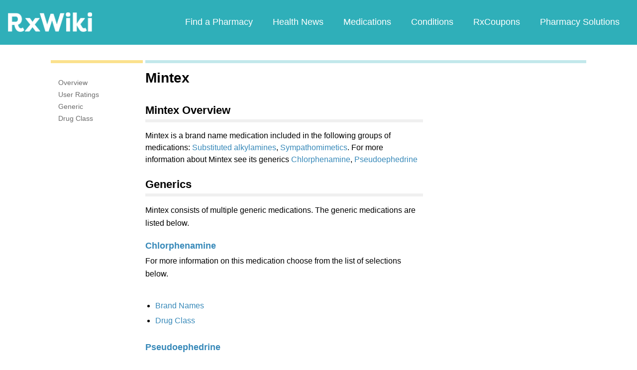

--- FILE ---
content_type: text/html; charset=utf-8
request_url: https://www.google.com/recaptcha/api2/aframe
body_size: 268
content:
<!DOCTYPE HTML><html><head><meta http-equiv="content-type" content="text/html; charset=UTF-8"></head><body><script nonce="uqkjIl6N54khOr4FR_FpeA">/** Anti-fraud and anti-abuse applications only. See google.com/recaptcha */ try{var clients={'sodar':'https://pagead2.googlesyndication.com/pagead/sodar?'};window.addEventListener("message",function(a){try{if(a.source===window.parent){var b=JSON.parse(a.data);var c=clients[b['id']];if(c){var d=document.createElement('img');d.src=c+b['params']+'&rc='+(localStorage.getItem("rc::a")?sessionStorage.getItem("rc::b"):"");window.document.body.appendChild(d);sessionStorage.setItem("rc::e",parseInt(sessionStorage.getItem("rc::e")||0)+1);localStorage.setItem("rc::h",'1769389816094');}}}catch(b){}});window.parent.postMessage("_grecaptcha_ready", "*");}catch(b){}</script></body></html>

--- FILE ---
content_type: text/javascript; charset=utf-8
request_url: https://app.link/_r?sdk=web2.86.5&branch_key=key_live_ofAKvbd28YCAHL8U4QHP5amkqrmuEgq6&callback=branch_callback__0
body_size: 75
content:
/**/ typeof branch_callback__0 === 'function' && branch_callback__0("1544139678838865148");